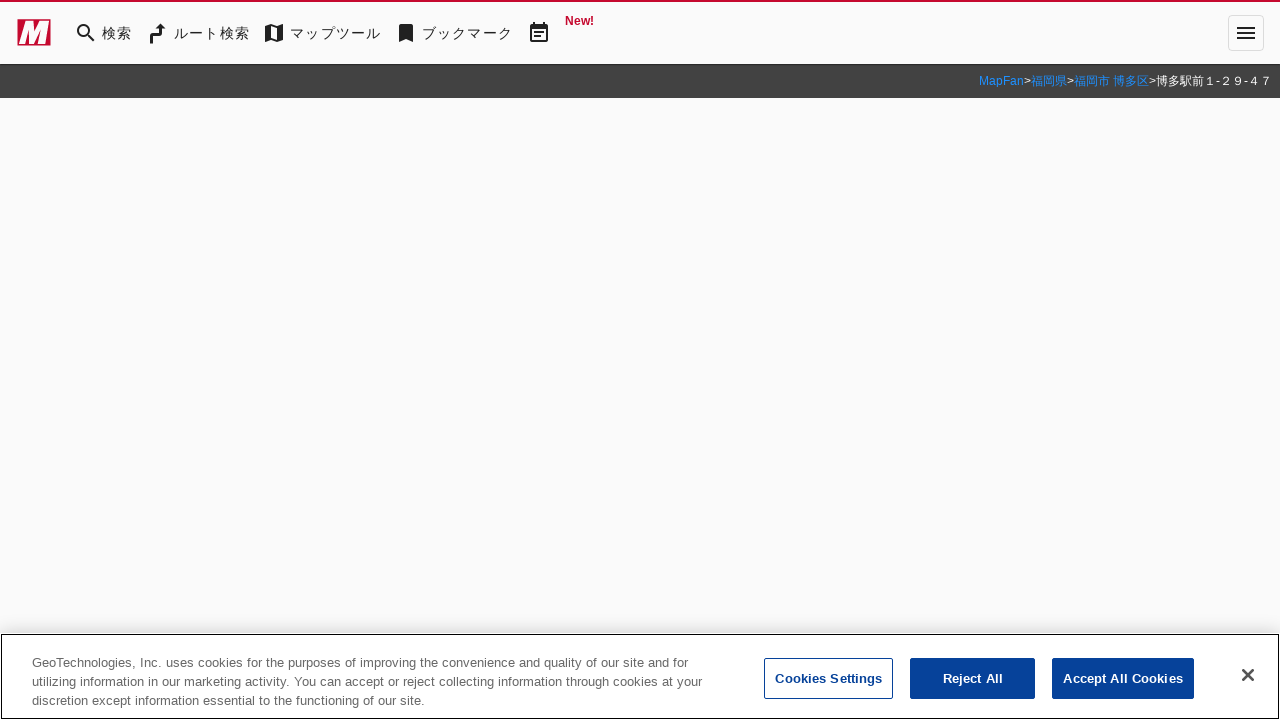

--- FILE ---
content_type: application/javascript; charset=UTF-8
request_url: https://mapfan.com/runtime.f3e6144784256eef.js
body_size: 2052
content:
(()=>{"use strict";var e,v={},g={};function r(e){var f=g[e];if(void 0!==f)return f.exports;var t=g[e]={id:e,loaded:!1,exports:{}};return v[e].call(t.exports,t,t.exports,r),t.loaded=!0,t.exports}r.m=v,r.amdD=function(){throw new Error("define cannot be used indirect")},e=[],r.O=(f,t,n,d)=>{if(!t){var a=1/0;for(c=0;c<e.length;c++){for(var[t,n,d]=e[c],s=!0,o=0;o<t.length;o++)(!1&d||a>=d)&&Object.keys(r.O).every(p=>r.O[p](t[o]))?t.splice(o--,1):(s=!1,d<a&&(a=d));if(s){e.splice(c--,1);var b=n();void 0!==b&&(f=b)}}return f}d=d||0;for(var c=e.length;c>0&&e[c-1][2]>d;c--)e[c]=e[c-1];e[c]=[t,n,d]},r.n=e=>{var f=e&&e.__esModule?()=>e.default:()=>e;return r.d(f,{a:f}),f},(()=>{var f,e=Object.getPrototypeOf?t=>Object.getPrototypeOf(t):t=>t.__proto__;r.t=function(t,n){if(1&n&&(t=this(t)),8&n||"object"==typeof t&&t&&(4&n&&t.__esModule||16&n&&"function"==typeof t.then))return t;var d=Object.create(null);r.r(d);var c={};f=f||[null,e({}),e([]),e(e)];for(var a=2&n&&t;"object"==typeof a&&!~f.indexOf(a);a=e(a))Object.getOwnPropertyNames(a).forEach(s=>c[s]=()=>t[s]);return c.default=()=>t,r.d(d,c),d}})(),r.d=(e,f)=>{for(var t in f)r.o(f,t)&&!r.o(e,t)&&Object.defineProperty(e,t,{enumerable:!0,get:f[t]})},r.f={},r.e=e=>Promise.all(Object.keys(r.f).reduce((f,t)=>(r.f[t](e,f),f),[])),r.u=e=>(76===e?"common":e)+"."+{55:"71b74ac1b8867cf3",76:"d8cff74b85c40568",84:"3bae6fe7351778f2",138:"0774fcc93f239c20",155:"d9d00090d8e67762",162:"b44a580db524a7b0",183:"94bc33726bac3846",245:"379ef20796d9e16e",252:"f9ab91506b1fe773",303:"3b0cab534d658066",350:"3959e364e51d3509",356:"6d437cb4645775fc",490:"c47f4e8eebf54931",502:"42a675730b4cedf5",533:"653e9124b55644e1",545:"72af2206f96f3939",569:"57f47070d83bbab0",570:"a75562eaf352b4d8",673:"752a491af109cd95",684:"d407a4f59da0f413",701:"b01def8b642aeb20",770:"2bcbc51f65e579a4",807:"c91ec7d3391e3c82",841:"2e1755d5d38814b4",856:"840a67aa015f17b3",873:"bc1f4794146e530d",897:"14bbf637d60b818e",901:"4194c4603b503f90",963:"0c9e3b00ef0e562d",980:"965fe8c2afa65446",994:"e81a512921cd4f3c"}[e]+".js",r.miniCssF=e=>{},r.o=(e,f)=>Object.prototype.hasOwnProperty.call(e,f),(()=>{var e={};r.l=(t,n,d,c)=>{if(e[t])e[t].push(n);else{var a,s;if(void 0!==d)for(var o=document.getElementsByTagName("script"),b=0;b<o.length;b++){var i=o[b];if(i.getAttribute("src")==t||i.getAttribute("data-webpack")=="mf:"+d){a=i;break}}a||(s=!0,(a=document.createElement("script")).type="module",a.charset="utf-8",a.timeout=120,r.nc&&a.setAttribute("nonce",r.nc),a.setAttribute("data-webpack","mf:"+d),a.src=r.tu(t)),e[t]=[n];var u=(m,p)=>{a.onerror=a.onload=null,clearTimeout(l);var _=e[t];if(delete e[t],a.parentNode&&a.parentNode.removeChild(a),_&&_.forEach(h=>h(p)),m)return m(p)},l=setTimeout(u.bind(null,void 0,{type:"timeout",target:a}),12e4);a.onerror=u.bind(null,a.onerror),a.onload=u.bind(null,a.onload),s&&document.head.appendChild(a)}}})(),r.r=e=>{typeof Symbol<"u"&&Symbol.toStringTag&&Object.defineProperty(e,Symbol.toStringTag,{value:"Module"}),Object.defineProperty(e,"__esModule",{value:!0})},r.nmd=e=>(e.paths=[],e.children||(e.children=[]),e),(()=>{var e;r.tt=()=>(void 0===e&&(e={createScriptURL:f=>f},typeof trustedTypes<"u"&&trustedTypes.createPolicy&&(e=trustedTypes.createPolicy("angular#bundler",e))),e)})(),r.tu=e=>r.tt().createScriptURL(e),r.p="",(()=>{var e={121:0};r.f.j=(n,d)=>{var c=r.o(e,n)?e[n]:void 0;if(0!==c)if(c)d.push(c[2]);else if(121!=n){var a=new Promise((i,u)=>c=e[n]=[i,u]);d.push(c[2]=a);var s=r.p+r.u(n),o=new Error;r.l(s,i=>{if(r.o(e,n)&&(0!==(c=e[n])&&(e[n]=void 0),c)){var u=i&&("load"===i.type?"missing":i.type),l=i&&i.target&&i.target.src;o.message="Loading chunk "+n+" failed.\n("+u+": "+l+")",o.name="ChunkLoadError",o.type=u,o.request=l,c[1](o)}},"chunk-"+n,n)}else e[n]=0},r.O.j=n=>0===e[n];var f=(n,d)=>{var o,b,[c,a,s]=d,i=0;if(c.some(l=>0!==e[l])){for(o in a)r.o(a,o)&&(r.m[o]=a[o]);if(s)var u=s(r)}for(n&&n(d);i<c.length;i++)r.o(e,b=c[i])&&e[b]&&e[b][0](),e[b]=0;return r.O(u)},t=self.webpackChunkmf=self.webpackChunkmf||[];t.forEach(f.bind(null,0)),t.push=f.bind(null,t.push.bind(t))})()})();